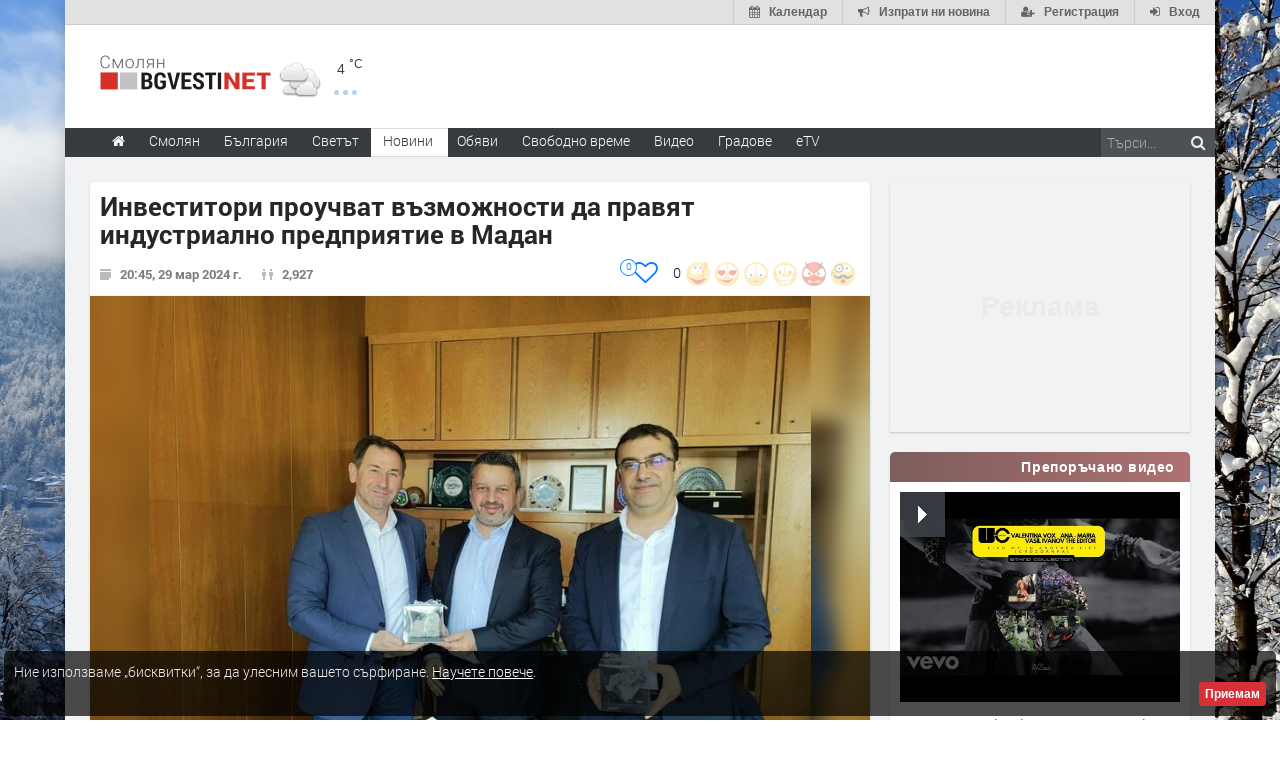

--- FILE ---
content_type: text/html; charset=utf-8
request_url: https://www.google.com/recaptcha/api2/aframe
body_size: 267
content:
<!DOCTYPE HTML><html><head><meta http-equiv="content-type" content="text/html; charset=UTF-8"></head><body><script nonce="usrEMzK9w8OrxEpTKifHlw">/** Anti-fraud and anti-abuse applications only. See google.com/recaptcha */ try{var clients={'sodar':'https://pagead2.googlesyndication.com/pagead/sodar?'};window.addEventListener("message",function(a){try{if(a.source===window.parent){var b=JSON.parse(a.data);var c=clients[b['id']];if(c){var d=document.createElement('img');d.src=c+b['params']+'&rc='+(localStorage.getItem("rc::a")?sessionStorage.getItem("rc::b"):"");window.document.body.appendChild(d);sessionStorage.setItem("rc::e",parseInt(sessionStorage.getItem("rc::e")||0)+1);localStorage.setItem("rc::h",'1768567635220');}}}catch(b){}});window.parent.postMessage("_grecaptcha_ready", "*");}catch(b){}</script></body></html>

--- FILE ---
content_type: text/css
request_url: https://www.smolyan.bgvesti.net/css/news-images-slider.css?v=1571047601
body_size: 2539
content:
.images-slider-block-hugger {
	position: relative;
	margin-left: -10px;
	margin-right: -10px;
}
.images-slider-block-hugger.single {
	margin-left: 0;
	margin-right: 0;
}
.images-slider-block-hugger .news-images-slider {
	width: 100%;
	height: 0;
	padding-bottom: 64%;
	position: relative;
	display: block;
	opacity: 1;
	visibility: visible;
	
	-webkit-transition: all 500ms;
	   -moz-transition: all 500ms;
		-ms-transition: all 500ms;
		 -o-transition: all 500ms;
			transition: all 500ms;
}
.images-slider-block-hugger .news-images-slider .images-slider-item {
	width: 100%;
	height: 100%;
	position: absolute;
	top: 0;
	left: 0;
	display: block;
	background: #f4f4f4;
	overflow: hidden;
	z-index: 0;
	opacity: 0;
	visibility: hidden;
	
	-webkit-transition: all 700ms;
	   -moz-transition: all 700ms;
			transition: all 700ms;
}
.download-source-image {
	position: absolute;
	top: 0;
	left: 0;
	padding: 0.6em 0.8em;
	color: #fff;
	background: rgba(0, 0, 0, 0.29);
	z-index: 1;
	display: none;
	
	-webkit-border-radius: 0 0 5px 0;
	   -moz-border-radius: 0 0 5px 0;
	        border-radius: 0 0 5px 0;
}
.download-source-image a {
	color: inherit;
}
.download-source-image a:hover {
	color: #fff;
	text-decoration: none;
}
.images-slider-block-hugger:hover .download-source-image {
	display: block;
}
.images-slider-block-hugger .news-images-slider .images-slider-item.active {
	opacity: 1;
	visibility: visible;
}
.images-slider-block-hugger .news-images-slider .images-slider-item .isi-bg-placeholder {
	position: absolute;
	top: -19px;
	left: -19px;
	right: -19px;
	bottom: -19px;
	display: block;
	background: #fff no-repeat center / cover;
	
	filter: blur( 10px );
}
.images-slider-block-hugger .news-images-slider .images-slider-item a.isi-link {
	display: block;
	height: 100%;
	background: rgba(255, 255, 255, 0.6);
	border: 1px solid #f4f4f4;
	border-width: 1px 0;
	position: relative;
	outline: none !important;
	background: url(/images/slider-loader.gif) no-repeat center / 32px;
	
	-webkit-box-sizing: border-box;
	   -moz-box-sizing: border-box;
			box-sizing: border-box;
}
.images-slider-block-hugger .news-images-slider .images-slider-item.img-loaded a.isi-link {
	background-image: none;
}
.images-slider-block-hugger .news-images-slider .images-slider-item a.isi-link::-moz-focus-inner {
	border: none;
}
.images-slider-block-hugger .news-images-slider .images-slider-item a.isi-link img {
	max-height: 100%;
	max-width: 100%;
	width: auto;
	height: auto;
	position: absolute;
	top: 0;
	bottom: 0;
	left: 0;
	right: 0;
	margin: auto;
	opacity: 0;
	
	-webkit-transition: all 500ms;
	   -moz-transition: all 500ms;
			transition: all 500ms;
}
.images-slider-block-hugger .news-images-slider .images-slider-item.img-loaded a.isi-link img {
	opacity: 1;
}
.images-slider-block-hugger .news-images-slider .images-slider-item.isi-aspect-horizontal a.isi-link img {
	width: 100%;
}
.images-slider-block-hugger .news-images-slider .images-slider-item.isi-aspect-vertical a.isi-link img {
	height: 100%;
}
.images-slider-block-hugger .images-slider-nav {
	position: absolute;
	top: 0;
	left: 0;
	right: 0;
	bottom: 0;
	pointer-events: none;
	list-style: none;
	padding: 0;
	margin: 0;
}
.images-slider-block-hugger .images-slider-nav .sn-prev,
.images-slider-block-hugger .images-slider-nav .sn-next {
	position: absolute;
	top: 0;
	bottom: 0;
	width: 4em;
	height: 4em;
	margin: auto;
	pointer-events: initial;
	opacity: 0;
	visibility: hidden;
	background: rgba(255, 255, 255, 0.8);
	
	-webkit-transition: all 300ms;
	   -moz-transition: all 300ms;
		-ms-transition: all 300ms;
		 -o-transition: all 300ms;
			transition: all 300ms;
	
	-webkit-border-radius: 50%;
	   -moz-border-radius: 50%;
			border-radius: 50%;
}
html.mobile .images-slider-block-hugger .images-slider-nav .sn-prev,
html.mobile .images-slider-block-hugger .images-slider-nav .sn-next,
.images-slider-block-hugger:hover .images-slider-nav .sn-prev,
.images-slider-block-hugger:hover .images-slider-nav .sn-next {
	opacity: 1;
	visibility: visible;
}
.images-slider-block-hugger.slides-gallery-visible .images-slider-nav .sn-prev,
.images-slider-block-hugger.slides-gallery-visible .images-slider-nav .sn-next {
	opacity: 0;
	visibility: hidden;
}
.images-slider-block-hugger .images-slider-nav .sn-prev {
	left: 1em;
}
.images-slider-block-hugger .images-slider-nav .sn-next {
	right: 1em;
}
.images-slider-block-hugger .images-slider-nav .sn-prev a,
.images-slider-block-hugger .images-slider-nav .sn-next a {
	display: block;
	height: 100%;
	width: 100%;
	color: #ce161d;
	text-align: center;
	outline: none !important;
	line-height: 60px;
	opacity: 0.5;
	
	-webkit-transition: all 300ms;
	   -moz-transition: all 300ms;
			transition: all 300ms;
}
.images-slider-block-hugger .images-slider-nav .sn-prev a:hover,
.images-slider-block-hugger .images-slider-nav .sn-next a:hover {
	opacity: 1;
}
.images-slider-block-hugger .images-slider-nav .sn-prev a i.fa,
.images-slider-block-hugger .images-slider-nav .sn-next a i.fa {
	font-size: 3em;
	line-height: inherit;
	position: relative;
}
.images-slider-block-hugger .images-slider-nav .sn-prev a i.fa {
	left: -0.05em;
}
.images-slider-block-hugger .images-slider-nav .sn-next a i.fa {
	right: -0.05em;
}

.images-slider-block-hugger .slide-tracker,
.images-slider-block-hugger .slides-gallery-toggler {
	position: absolute;
	top: 1px;
	right: 0;
	padding: 0.5em 0.6em;
	background: rgba(0, 0, 0, 0.5);
	opacity: 0;
	border-radius: 0 0 0 5px;
	cursor: default;
	overflow: hidden;
	
	-webkit-transition: all 300ms;
	   -moz-transition: all 300ms;
			transition: all 300ms;
}
.images-slider-block-hugger .slide-tracker {
	height: 35px;
}
.images-slider-block-hugger.slides-gallery-visible .slide-tracker,
.images-slider-block-hugger.slides-gallery-visible .slides-gallery-toggler {
	visibility: hidden;
	opacity: 0;
}
.images-slider-block-hugger .slides-gallery-toggler {
	top: 36px;
	padding: 10px;
}
.images-slider-block-hugger .slides-gallery-toggler a {
	display: block;
	position: relative;
	font-size: 0;
	height: 20px;
	width: 20px;
	top: 2px;
	left: -2px;
	background: rgba(255, 255, 255, 0.5);
}
.images-slider-block-hugger .slides-gallery-toggler a::before {
	content: '';
	display: block;
	position: absolute;
	height: 100%;
	width: 100%;
	top: -4px;
	left: 4px;
	border-top: 2px solid rgba(255, 255, 255, 0.5);
	border-right: 2px solid rgba(255, 255, 255, 0.5);
}
.images-slider-block-hugger:hover .slide-tracker,
.images-slider-block-hugger:hover .slides-gallery-toggler {
	opacity: 0.7;
}
.images-slider-block-hugger .slide-tracker > * {
	float: left;
}
.images-slider-block-hugger .slide-tracker .str-text-hidden {
	position: absolute;
	opacity: 0;
	z-index: -1000;
	top: -99999pt;
	right
}
.images-slider-block-hugger .slide-tracker .str-tracker {
	font-size: 1.5em;
	margin-right: 0.2em;
}
.images-slider-block-hugger .slide-tracker .str-count {
	font-size: 0.9em;
	margin-top: 0.1em;
}
.images-slider-block-hugger .slide-tracker .str-count:before {
	content: '/';
	margin-right: 0.13em;
}

.images-slider-block-hugger .slides-gallery {
	position: absolute;
	top: 0;
	left: 0;
	right: 0;
	bottom: -12px;
	overflow-y: auto;
	opacity: 0;
	visibility: hidden;
	background: rgba(94, 94, 94, 0.75);
	z-index: 1;
	padding: 10px;
	font-size: 0;
	
	-webkit-transition: all 500ms;
	   -moz-transition: all 500ms;
		-ms-transition: all 500ms;
		 -o-transition: all 500ms;
			transition: all 500ms;
}
.images-slider-block-hugger .slides-gallery::after {
	content: '';
	display: block;
	width: 100%;
	height: 10px;
}
.images-slider-block-hugger.slides-gallery-visible .slides-gallery {
	opacity: 1;
	visibility: visible;
}
.images-slider-block-hugger.slides-gallery-visible .slides-gallery .sg-item {
	display: inline-block;
	font-size: 14px;
	width: 120px;
	height: 120px;
	margin: 10px;
	background: rgba(255, 255, 255, 0.4) no-repeat center / contain;
	cursor: pointer;
	border: 2px solid transparent;
	
	-webkit-border-radius: 3px;
	   -moz-border-radius: 3px;
			border-radius: 3px;
}
.images-slider-block-hugger.slides-gallery-visible .slides-gallery .sg-item:hover {
	border-color: tomato;
}
.images-slider-block-hugger .close-slides-gallery {
	position: absolute;
	display: block;
	padding: 0.15em 0.3em;
	font-size: 30px;
	color: #fff;
	right: 0;
	top: 0;
	cursor: pointer;
	opacity: 0;
	visibility: hidden;
	z-index: 2;
	
	-webkit-transition: all 500ms;
	   -moz-transition: all 500ms;
		-ms-transition: all 500ms;
		 -o-transition: all 500ms;
			transition: all 500ms;
}
.images-slider-block-hugger.slides-gallery-visible .close-slides-gallery {
	opacity: 1;
	visibility: visible;
}

.post.post_news .images-slider-paginator {
	list-style: none;
	line-height: 13px;
	margin-left: -10px;
	margin-right: -10px;
	opacity: 0.4;
	position: relative;
	top: -1px;
	
	-webkit-transition: all 300ms;
	   -moz-transition: all 300ms;
			transition: all 300ms;
}
.post.post_news:hover .images-slider-paginator {
	opacity: 1;
}
.images-slider-paginator:before {
	content: '';
	display: table;
	clear: both;
}
.images-slider-paginator li {
	background: #fae5e5;
	display: block;
	float: left;
	height: 13px;
	position: relative;
	cursor: pointer;
}
.images-slider-paginator li:hover {
	background: #ffcece;
}
.images-slider-paginator li.active {
	background: #e2797d;
}
.images-slider-paginator li.active::before,
.images-slider-paginator li.active::after {
	content: '';
	display: block;
	position: absolute;
	bottom: 100%;
	height: 5px;
	width: 50%;
	border: 0 solid #f01c24;
	
	-webkit-box-sizing: border-box;
	   -moz-box-sizing: border-box;
			box-sizing: border-box;
}
/*.images-slider-paginator li.active::before {
	left: 0;
	background: linear-gradient(to left top, #f01c24 45%, rgba(255, 255, 255, 0) 55%);
}
.images-slider-paginator li.active::after {
	left: 50%;
	background: linear-gradient(to right top, #f01c24 45%, rgba(255, 255, 255, 0) 55%);
}*/
.images-slider-paginator li .isp-image-hugger {
	width: 100%;
	min-width: 70px;
	max-width: 100px;
	height: 70px;
	position: absolute;
	display: block;
	bottom: 8px;
	opacity: 0;
	visibility: hidden;
	margin: auto;
	background: transparent no-repeat center / cover;
	left: calc(50%);
	border: 1px solid #ffcece;
	
	-webkit-transform: translateX(-50%);
	   -moz-transform: translateX(-50%);
		-ms-transform: translateX(-50%);
		 -o-transform: translateX(-50%);
			transform: translateX(-50%);
	
	-webkit-box-sizing: border-box;
	   -moz-box-sizing: border-box;
			box-sizing: border-box;
	
	-webkit-transition: all 300ms;
	   -moz-transition: all 300ms;
			transition: all 300ms;
}
.images-slider-paginator li:hover .isp-image-hugger {
	bottom: 13px;
	opacity: 1;
	visibility: visible;
}
.images-slider-paginator li.active .isp-image-hugger {
	display: none;
}

/* FIX FROM MAIN CSS */
.post_news .download-source-image {
	top: 1px; /* because of border issue */
}
/* END FIX FROM MAIN CSS */

@media (max-width: 500px) {
	.images-slider-block-hugger .images-slider-nav .sn-prev,
	.images-slider-block-hugger .images-slider-nav .sn-next {
		height: 3em;
		width: 3em;
	}
	.images-slider-block-hugger .images-slider-nav .sn-prev {
		left: 0.3em;
	}
	.images-slider-block-hugger .images-slider-nav .sn-next {
		right: 0.3em;
	}
	.images-slider-block-hugger .images-slider-nav .sn-prev a,
	.images-slider-block-hugger .images-slider-nav .sn-next a {
		line-height: 3.2em;
	}
	.images-slider-block-hugger .images-slider-nav .sn-prev a i.fa,
	.images-slider-block-hugger .images-slider-nav .sn-next a i.fa {
		font-size: 2.4em;
	}
	.images-slider-block-hugger .images-slider-nav .sn-prev a i.fa {
		left: -0.08em;
	}
	.images-slider-block-hugger .images-slider-nav .sn-next a i.fa {
		right: -0.08em;
	}
}